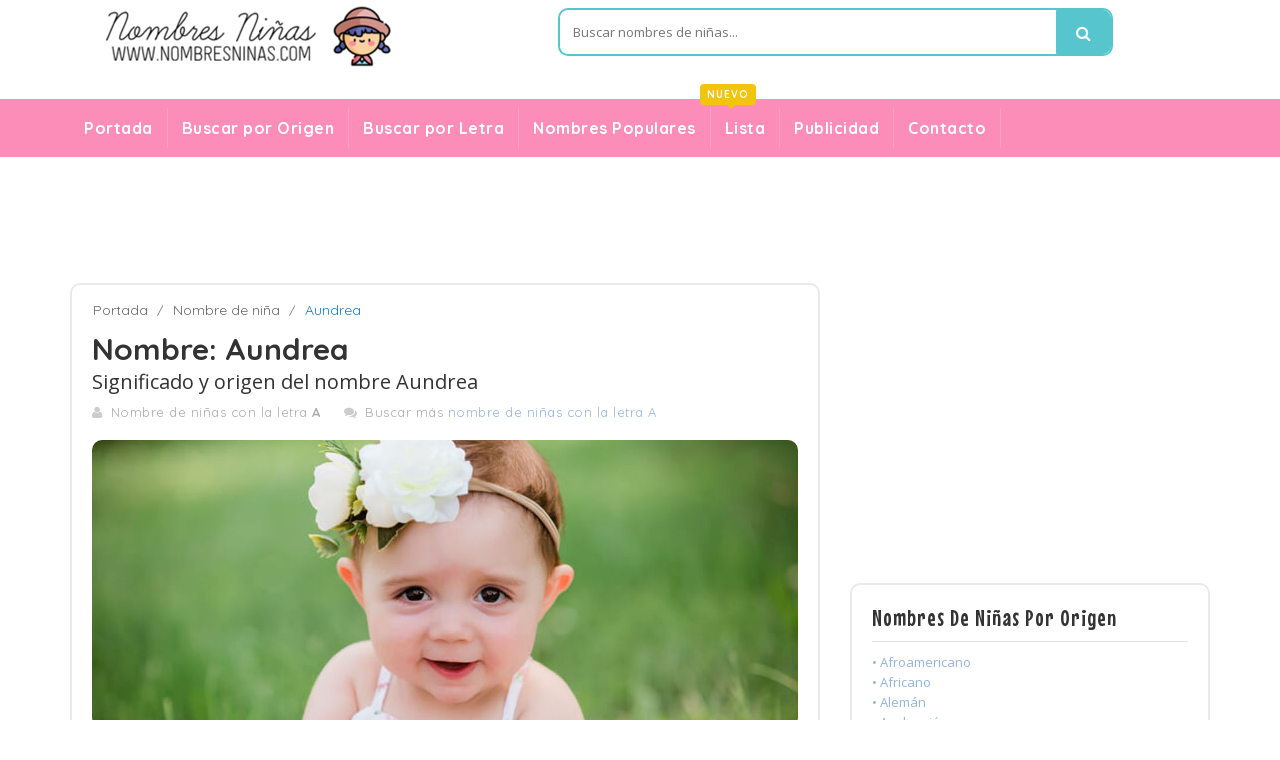

--- FILE ---
content_type: text/html
request_url: https://www.nombresninas.com/nombre/aundrea/
body_size: 6528
content:

<!DOCTYPE html>
<html lang="en">
	<head>
		<!-- Meta -->
		<meta charset="utf-8">
		<meta http-equiv="Content-Type" content="text/html; charset=UTF-8">
		<meta name="viewport" content="width=device-width, initial-scale=1.0, user-scalable=no">
		<meta name="description" content="Resultados del nombre de niña Aundrea. Aqui encontraras su significado, popularidad, origen, dibujos, variaciones y otras informaciones útiles del nombre de niña Aundrea.">
		<meta name="author" content="nombresninas.com">
	    <meta name="keywords" content="Aundrea, nombre de niña Aundrea, nombre de niña, nombre para niñas, nombres, nombre, niñas, niña, ">
	    <meta name="robots" content="all">

	    <title>Aundrea: Significado y origen del nombre de niña | nombresninas.com</title>

	    <!-- Bootstrap Core CSS -->
	    <link rel="stylesheet" href="/assets/css/bootstrap.min.css">
	    
	    <!-- Customizable CSS -->
	    <link rel="stylesheet" href="/assets/css/main.css">
	    <link rel="stylesheet" href="/assets/css/blue.css">
	   
		
		<!-- Icons/Glyphs -->
		<link rel="stylesheet" href="/assets/css/font-awesome.css">
		
<style>

h2, .h2 {
    font-size: 20px;
}
h3, .h3 {
    font-size: 20px;
}

</style>		

        <!-- Fonts --> 
<link href="https://fonts.googleapis.com/css?family=Quicksand:300,400,500,700" rel="stylesheet">
<link href='https://fonts.googleapis.com/css?family=Open+Sans:400,300,400italic,600,600italic,700,700italic,800' rel='stylesheet' type='text/css'>
<link href="https://fonts.googleapis.com/css?family=Mouse+Memoirs" rel="stylesheet">

	</head>
    <body class="cnt-home">
<!-- ============================================== HEADER ============================================== -->
<!-- Global site tag (gtag.js) - Google Analytics -->
<script async src="https://www.googletagmanager.com/gtag/js?id=UA-9682596-29"></script>
<script>
  window.dataLayer = window.dataLayer || [];
  function gtag(){dataLayer.push(arguments);}
  gtag('js', new Date());

  gtag('config', 'UA-9682596-29');
</script>


<header class="header-style-1"> 
  
  <!-- ============================================== TOP MENU ============================================== -->
 
  <!-- /.header-top --> 
  <!-- ============================================== TOP MENU : END ============================================== -->
  <div class="main-header">
    <div class="container">
      <div class="row">
        <div class="col-xs-12 col-sm-12 col-md-5 logo-holder"> 
          <!-- ============================================================= LOGO ============================================================= -->
          <div class="logo"> <a href="/"> <img src="/assets/images/logo.png" alt="nombres de niñas"> </a> </div>
          <!-- /.logo --> 
          <!-- ============================================================= LOGO : END ============================================================= --> </div>
        <!-- /.logo-holder -->
        
        <div class="hidden-xs hidden-sm col-md-6 top-search-holder">
          <!-- /.contact-row --> 
          <!-- ============================================================= SEARCH AREA ============================================================= -->
          <div class="search-area">
            <form id="my_form" action="/busqueda.php" method="post">
              <div class="control-group">
                
                <input class="search-field" name="qsearch" placeholder="Buscar nombres de niñas..." />
                <a class="search-button" href="javascript:{}" onclick="document.getElementById('my_form').submit();" ></a> </div>
            </form>
          </div>
          <!-- /.search-area --> 
          <!-- ============================================================= SEARCH AREA : END ============================================================= --> </div>
        <!-- /.top-search-holder -->
        
        
        <!-- /.top-cart-row --> 
      </div>
      <!-- /.row --> 
      
    </div>
    <!-- /.container --> 
    
  </div>
  <!-- /.main-header --> 
  
  <!-- ============================================== NAVBAR ============================================== -->
  <div class="header-nav animate-dropdown">
    <div class="container">
      <div class="yamm navbar navbar-default" role="navigation">
        <div class="navbar-header">
       <button data-target="#mc-horizontal-menu-collapse" data-toggle="collapse" class="navbar-toggle collapsed" type="button"> 
       <span class="sr-only">Toggle navigation</span> <span class="icon-bar"></span> <span class="icon-bar"></span> <span class="icon-bar"></span> </button>
        </div>
        <div class="nav-bg-class">
          <div class="navbar-collapse collapse" id="mc-horizontal-menu-collapse">
            <div class="nav-outer">
              <ul class="nav navbar-nav">
                
								<li class="dropdown"> <a href="/">Portada</a> </li>
								
								<li class="dropdown"> <a href="/origenes/">Buscar por Origen</a> </li>
								
								<li class="dropdown"> <a href="/letras/">Buscar por Letra</a> </li>
								
								<li class="dropdown"> <a href="/populares/">Nombres Populares</a> </li>
								
								<li class="dropdown"> <a href="/listas/">Lista <span class="menu-label new-menu hidden-xs">nuevo</span> </a> </li>
								
				
								<li class="dropdown"> <a href="/publicidad/">Publicidad</a> </li>
								
				                <li class="dropdown"> <a href="/contacto/">Contacto</a> </li>
                             
              </ul>
              <!-- /.navbar-nav -->
              <div class="clearfix"></div>
            </div>
            <!-- /.nav-outer --> 
          </div>
          <!-- /.navbar-collapse --> 
          
        </div>
        <!-- /.nav-bg-class --> 
      </div>
      <!-- /.navbar-default --> 
    </div>
    <!-- /.container-class --> 
    
  </div>
  <!-- /.header-nav --> 
  <!-- ============================================== NAVBAR : END ============================================== --> 
  
</header>
<!-- ============================================== HEADER : END ============================================== -->

<br>

<div class="body-content">
	<div class="container">
	
<div class="hidden-xs">
<center><script async src="//pagead2.googlesyndication.com/pagead/js/adsbygoogle.js"></script>
<!-- Responsive Display Only Test -->
<ins class="adsbygoogle"
	 style="display:block"
	 data-ad-client="ca-pub-7871348605692081"
	 data-ad-slot="5341144920"
	 data-ad-format="horizontal"></ins>
<script>
(adsbygoogle = window.adsbygoogle || []).push({});
</script></center><br>
</div>

<div class="visible-xs ad">
<center><script async src="//pagead2.googlesyndication.com/pagead/js/adsbygoogle.js"></script>
<!-- Responsive Display Only Test -->
<ins class="adsbygoogle"
	 style="display:block"
	 data-ad-client="ca-pub-7871348605692081"
	 data-ad-slot="5341144920"
	 data-ad-format="rectangle"></ins>
<script>
(adsbygoogle = window.adsbygoogle || []).push({});
</script></center><br>
</div>	

	
	
	
		<div class="row">
			<div class="blog-page">
				<div class="col-md-8">
					<div class="blog-post wow fadeInUp">
					
					
<div class="breadcrumb" style="margin-bottom: 10px;">
	
		<div class="breadcrumb-inner" style="font-size: 14px;">
			<ul class="list-inline list-unstyled">
				<li style="padding-left: 1px;"><a href="/">Portada</a></li>
				<li><a href="/letras/">Nombre&nbsp;de&nbsp;niña</a></li>
				<li class='active'>Aundrea</li>
			</ul>
		</div><!-- /.breadcrumb-inner -->
	
</div><!-- /.breadcrumb -->
					
	
	<h1 style="margin-bottom: 5px; margin-top: 1px;">Nombre: Aundrea </h1>
	<h2 style="margin-top: 0px;">Significado y origen del nombre Aundrea</h2>
	<span class="author">Nombre de niñas con la letra <b>A</b></span>
	<span class="review">Buscar más <a href="/letra/a/">nombre de niñas con la letra A	</a></span>
	
	
	<br><br>
	
	<img class="img-responsive" src="/assets/images/girl_01.jpg" alt="nombre de niña">
	
	<h3 style="margin-bottom: 0px;">Genero del nombre Aundrea</h3>
	<p style="font-size: 16px; font-family: 'Quicksand', sans-serif;">• Femenino / Nombre de Niña</p>
	
	<br>
	
<div class="hidden-xs">
	<center><script async src="//pagead2.googlesyndication.com/pagead/js/adsbygoogle.js"></script>
	<!-- Responsive Display Only Test -->
	<ins class="adsbygoogle"
		 style="display:block"
		 data-ad-client="ca-pub-7871348605692081"
		 data-ad-slot="5341144920"
		 data-ad-format="horizontal"></ins>
	<script>
	(adsbygoogle = window.adsbygoogle || []).push({});
	</script></center>
	</div>
	
	
	<div class="visible-xs ad">
	<center><script async src="//pagead2.googlesyndication.com/pagead/js/adsbygoogle.js"></script>
	<!-- Responsive Display Only Test -->
	<ins class="adsbygoogle"
		 style="display:block"
		 data-ad-client="ca-pub-7871348605692081"
		 data-ad-slot="5341144920"
		 data-ad-format="rectangle"></ins>
	<script>
	(adsbygoogle = window.adsbygoogle || []).push({});
	</script></center>
	</div>
	
	
	
	<h3 style="margin-bottom: 0px;">Significado del nombre de niña Aundrea</h3>
	
		
	<p style="font-size: 16px; font-family: 'Quicksand', sans-serif;">• <b>Griego</b>: Femenino de Andrew.</p>
	
		
	<p style="font-size: 16px; font-family: 'Quicksand', sans-serif;">• <b>Latino</b>: Femenino de Andrew.</p>
	
		
		
	<br>
		
	
	
	<h3 style="margin-bottom: 0px; margin-top: 10px;">Dibujo con las letras del nombre de niña Aundrea</h3>
	
	<br>
	
		
	
	<div class="row">
	<center>
	
	  
	
		<img class="img-responsive" style="display: inline;" src="/letras-img/a.png" alt="nombre de niña con a">  
			
	  
	
		<img class="img-responsive" style="display: inline;" src="/letras-img/u.png" alt="nombre de niña con u">  
			
	  
	
		<img class="img-responsive" style="display: inline;" src="/letras-img/n.png" alt="nombre de niña con n">  
			
	  
	
		<img class="img-responsive" style="display: inline;" src="/letras-img/d.png" alt="nombre de niña con d">  
			
	  
	
		<img class="img-responsive" style="display: inline;" src="/letras-img/r.png" alt="nombre de niña con r">  
			
	  
	
		<img class="img-responsive" style="display: inline;" src="/letras-img/e.png" alt="nombre de niña con e">  
			
	  
	
		<img class="img-responsive" style="display: inline;" src="/letras-img/a.png" alt="nombre de niña con a">  
			
		

	</center>
	</div>	
	
<br>	
	
<div class="hidden-xs">
	<center><script async src="//pagead2.googlesyndication.com/pagead/js/adsbygoogle.js"></script>
	<!-- Responsive Display Only Test -->
	<ins class="adsbygoogle"
		 style="display:block"
		 data-ad-client="ca-pub-7871348605692081"
		 data-ad-slot="5341144920"
		 data-ad-format="horizontal"></ins>
	<script>
	(adsbygoogle = window.adsbygoogle || []).push({});
	</script></center>
	</div>
	
	
	<div class="visible-xs ad">
	<center><script async src="//pagead2.googlesyndication.com/pagead/js/adsbygoogle.js"></script>
	<!-- Responsive Display Only Test -->
	<ins class="adsbygoogle"
		 style="display:block"
		 data-ad-client="ca-pub-7871348605692081"
		 data-ad-slot="5341144920"
		 data-ad-format="rectangle"></ins>
	<script>
	(adsbygoogle = window.adsbygoogle || []).push({});
	</script></center>
	</div>	
	
	
	<h3 style="margin-bottom: 0px;">Variaciones del nombre de niña Aundrea</h2>
	
	<div class="clearfix">
	
		
	<div class="col-md-4 col-xs-6">
	<p style="font-size: 16px; font-family: 'Quicksand', sans-serif; line-height:12px;">• <a href="/nombre/aundrea/">Aundrea</a></p>
	</div>
	
		
	
	</div>
	
	<br><br>
	
		
	
	
	<!--img style="display: inline-block; width: 65px;" src="/letras/a.png" alt=""-->
	
	<h3 style="margin-bottom: 0px;">Popularidad del nombre Aundrea en el año 2026</h2>
	
	<br>
	
	<div class="row">
	<center>
	
	  
	<img style="display: inline-block;" src="/letras-img/9.png" alt="nombre de niña 9">
	  
	   
	<img style="display: inline-block;" src="/letras-img/7.png" alt="nombre de niña 7">
	  
	 		
	 
	<img style="display: inline-block;" src="/letras-img/percent.png" alt="nombre niña popular"> 
	
	</center>
	</div>
	
	<br><br>
	
		
	
	
	<!--img style="display: inline-block; width: 65px;" src="/letras/a.png" alt=""-->
	
	<h3 style="margin-bottom: 0px;">Popularidad del nombre Aundrea en el año 2025</h2>
	
	<br>
	
	<div class="row">
	<center>
	
	
	  
	<img style="display: inline-block;" src="/letras-img/8.png" alt="nombre de niña 8">
	  
	   
	<img style="display: inline-block;" src="/letras-img/8.png" alt="nombre de niña 8">
	  
	 		
	 
	<img style="display: inline-block;" src="/letras-img/percent.png" alt="nombre niña popular"> 
	
	</center>
	</div>
	
	<br><br>
	
	<h3 style="margin-bottom: 0px;">Otros nombres de niña del mismo origen</h2>
	
	<div class="clearfix">
	
		
	<div class="col-md-4 col-xs-6">
	<p style="font-size: 16px; font-family: 'Quicksand', sans-serif; line-height:12px;">• <a href="/nombre/faustina/">Faustina</a></p>
	</div>
	
		
	<div class="col-md-4 col-xs-6">
	<p style="font-size: 16px; font-family: 'Quicksand', sans-serif; line-height:12px;">• <a href="/nombre/carmencita/">Carmencita</a></p>
	</div>
	
		
	<div class="col-md-4 col-xs-6">
	<p style="font-size: 16px; font-family: 'Quicksand', sans-serif; line-height:12px;">• <a href="/nombre/osane/">Osane</a></p>
	</div>
	
		
	<div class="col-md-4 col-xs-6">
	<p style="font-size: 16px; font-family: 'Quicksand', sans-serif; line-height:12px;">• <a href="/nombre/marisa/">Marisa</a></p>
	</div>
	
		
	<div class="col-md-4 col-xs-6">
	<p style="font-size: 16px; font-family: 'Quicksand', sans-serif; line-height:12px;">• <a href="/nombre/tibby/">Tibby</a></p>
	</div>
	
		
	<div class="col-md-4 col-xs-6">
	<p style="font-size: 16px; font-family: 'Quicksand', sans-serif; line-height:12px;">• <a href="/nombre/aldene/">Aldene</a></p>
	</div>
	
		
	<div class="col-md-4 col-xs-6">
	<p style="font-size: 16px; font-family: 'Quicksand', sans-serif; line-height:12px;">• <a href="/nombre/karmen/">Karmen</a></p>
	</div>
	
		
	<div class="col-md-4 col-xs-6">
	<p style="font-size: 16px; font-family: 'Quicksand', sans-serif; line-height:12px;">• <a href="/nombre/aidia/">Aidia</a></p>
	</div>
	
		
	<div class="col-md-4 col-xs-6">
	<p style="font-size: 16px; font-family: 'Quicksand', sans-serif; line-height:12px;">• <a href="/nombre/mercedes/">Mercedes</a></p>
	</div>
	
		
	<div class="col-md-4 col-xs-6">
	<p style="font-size: 16px; font-family: 'Quicksand', sans-serif; line-height:12px;">• <a href="/nombre/ceria/">Ceria</a></p>
	</div>
	
		
	<div class="col-md-4 col-xs-6">
	<p style="font-size: 16px; font-family: 'Quicksand', sans-serif; line-height:12px;">• <a href="/nombre/savanna/">Savanna</a></p>
	</div>
	
		
	<div class="col-md-4 col-xs-6">
	<p style="font-size: 16px; font-family: 'Quicksand', sans-serif; line-height:12px;">• <a href="/nombre/kesare/">Kesare</a></p>
	</div>
	
		
	<div class="col-md-4 col-xs-6">
	<p style="font-size: 16px; font-family: 'Quicksand', sans-serif; line-height:12px;">• <a href="/nombre/inoceneia/">Inoceneia</a></p>
	</div>
	
		
	<div class="col-md-4 col-xs-6">
	<p style="font-size: 16px; font-family: 'Quicksand', sans-serif; line-height:12px;">• <a href="/nombre/inocenta/">Inocenta</a></p>
	</div>
	
		
	<div class="col-md-4 col-xs-6">
	<p style="font-size: 16px; font-family: 'Quicksand', sans-serif; line-height:12px;">• <a href="/nombre/isabella/">Isabella</a></p>
	</div>
	
		
	<div class="col-md-4 col-xs-6">
	<p style="font-size: 16px; font-family: 'Quicksand', sans-serif; line-height:12px;">• <a href="/nombre/dia/">Dia</a></p>
	</div>
	
		
	<div class="col-md-4 col-xs-6">
	<p style="font-size: 16px; font-family: 'Quicksand', sans-serif; line-height:12px;">• <a href="/nombre/aletea/">Aletea</a></p>
	</div>
	
		
	<div class="col-md-4 col-xs-6">
	<p style="font-size: 16px; font-family: 'Quicksand', sans-serif; line-height:12px;">• <a href="/nombre/lea/">Lea</a></p>
	</div>
	
		
	
	</div>
	
	<br>
	
	
	<br>
	<h3 style="margin-bottom: 0px;">Aundrea se encuentra en estas listas populares:</h3>
	
	<div class="clearfix">
	
		
	<div class="col-md-6">
	<p style="font-size:16px; font-family: 'Quicksand', sans-serif; line-height:12px;">• <a href="/lista/nombres-de-mujer-bonitos/">Nombres de mujer bonitos</a></p>
	</div>
	
		
	<div class="col-md-6">
	<p style="font-size:16px; font-family: 'Quicksand', sans-serif; line-height:12px;">• <a href="/lista/nombres-de-mujer/">Nombres de mujer</a></p>
	</div>
	
		
	<div class="col-md-6">
	<p style="font-size:16px; font-family: 'Quicksand', sans-serif; line-height:12px;">• <a href="/lista/nombres-griegos-para-nina/">Nombres griegos para niña</a></p>
	</div>
	
		
	<div class="col-md-6">
	<p style="font-size:16px; font-family: 'Quicksand', sans-serif; line-height:12px;">• <a href="/lista/nombres-para-ninas-hebreos/">Nombres para niñas hebreos</a></p>
	</div>
	
		
	<div class="col-md-6">
	<p style="font-size:16px; font-family: 'Quicksand', sans-serif; line-height:12px;">• <a href="/lista/nombres-para-ninas-indigenas/">Nombres para niñas indigenas</a></p>
	</div>
	
		
	<div class="col-md-6">
	<p style="font-size:16px; font-family: 'Quicksand', sans-serif; line-height:12px;">• <a href="/lista/nombres-coreanos-de-mujer/">Nombres coreanos de mujer</a></p>
	</div>
	
		
	
	</div>
	
	<br>
	
	
<p>¿Te gusta el nombre de Aundrea? ¿Has estado soñando con el nombre perfecto como Aundrea para tu niña desde antes de que te enteraras de que ibas a ser madre o padre o inclusive antes de estar embarazada? Si ya tiene una lista extensa de opciones o si esta es tu primera parada para nombrar a tu niña Aundrea, estamos aquí para ayudarte a encontrar un nombre perfecto como Aundrea.
<br><br>
No hay nada más importante cuando se trata de buscar un nombre para tu niña bebé. Si bien el proceso debe ser divertido, también puede resultar un poco abrumador. No hay un nombre correcto o incorrecto para tu niña pequeña. No importa si le pones Aundrea o cualquier otro nombre que le pongas a tu niña bebé, crecerá con su propia identidad.
<br><br>
Deja que nosotros seamos tu amigo para ayudarte a buscar como nombrar a tu niña. Con más de 50,000 nombres de bebés como Aundrea en nuestra base de datos te ayudaremos a elegir un nombre de niña que te guste ahora y a lo largo de toda la vida de tu niña.</p>

	<div class="social-media">
		<span>compartir:</span>
		<a href="#"><i class="fa fa-facebook"></i></a>
		<a href="#"><i class="fa fa-twitter"></i></a>
		<a href="#"><i class="fa fa-linkedin"></i></a>
		<a href=""><i class="fa fa-rss"></i></a>
		<a href="" class="hidden-xs"><i class="fa fa-pinterest"></i></a>
	</div>
</div>

									
				</div>
				<div class="col-md-4 sidebar">
                
                
<style>
.ad {
    text-align: center;
    margin: 0 0 20px;
    overflow: hidden;
}
</style>

<!-- start:advertising -->
<div class="ad">

<script async src="//pagead2.googlesyndication.com/pagead/js/adsbygoogle.js"></script>
<!-- Responsive Display Only Test -->
<ins class="adsbygoogle"
     style="display:block"
     data-ad-client="ca-pub-7871348605692081"
     data-ad-slot="5341144920"
     data-ad-format="rectangle"></ins>
<script>
(adsbygoogle = window.adsbygoogle || []).push({});
</script>

</div>
<!-- end:advertising -->


<!--div class="sidebar-module-container">
						<div class="search-area outer-bottom-small">
    <form>
        <div class="control-group">
            <input placeholder="Type to search" class="search-field">
            <a href="#" class="search-button"></a>   
        </div>
    </form>
</div-->		

<!--div class="home-banner outer-top-n outer-bottom-xs">
<img src="/assets/images/banners/LHS-banner.jpg" alt="Image">
</div-->
				<!-- ==============================================CATEGORY============================================== -->
<div class="sidebar-widget outer-bottom-xs wow fadeInUp" style="margin-bottom: 15px;">
	<h3 class="section-title">Nombres de Niñas por Origen</h3>
	<div class="sidebar-widget-body m-t-10">
	<div class="sidebar-widget-body">
	<ul class="list">
	
	  	  
	  
	  <li style="line-height: 20px;"><a href="/origen/afroamericano/">• Afroamericano</a></li>	
	  	  
	  
	  	  
	  
	  <li style="line-height: 20px;"><a href="/origen/africano/">• Africano</a></li>	
	  	  
	  
	  	  
	  
	  <li style="line-height: 20px;"><a href="/origen/aleman/">• Alemán</a></li>	
	  	  
	  
	  	  
	  
	  <li style="line-height: 20px;"><a href="/origen/anglosajon/">• Anglosajón</a></li>	
	  	  
	  
	  	  
	  
	  <li style="line-height: 20px;"><a href="/origen/arabe/">• Árabe</a></li>	
	  	  
	  
	  	  
	  
	  <li style="line-height: 20px;"><a href="/origen/arameo/">• Arameo</a></li>	
	  	  
	  
	  	  
	  
	  <li style="line-height: 20px;"><a href="/origen/armenio/">• Armenio</a></li>	
	  	  
	  
	  	  
	  
	  <li style="line-height: 20px;"><a href="/origen/asiatico/">• Asiático</a></li>	
	  	  
	  
	  	  
	  
	  <li style="line-height: 20px;"><a href="/origen/asirio/">• Asirio</a></li>	
	  	  
	  
	  	  
	  
	  <li style="line-height: 20px;"><a href="/origen/australiano/">• Australiano</a></li>	
	  	  
	  
	  	  
	  
	  <li style="line-height: 20px;"><a href="/origen/bavaro/">• Bávaro</a></li>	
	  	  
	  
	  	  
	  
	  <li style="line-height: 20px;"><a href="/origen/biblico/">• Bíblico</a></li>	
	  	  
	  
	  	  
	  
	  <li style="line-height: 20px;"><a href="/origen/camboyano/">• Camboyano</a></li>	
	  	  
	  
	  	  
	  
	  <li style="line-height: 20px;"><a href="/origen/celtico/">• Céltico</a></li>	
	  	  
	  
	  	  
	  
	  <li style="line-height: 20px;"><a href="/origen/checo/">• Checo</a></li>	
	  	  
	  
	  	  
	  
	  <li style="line-height: 20px;"><a href="/origen/checoslovaco/">• Checoslovaco</a></li>	
	  	  
	  
	  	  
	  
	  <li style="line-height: 20px;"><a href="/origen/chino/">• Chino</a></li>	
	  	  
	  
	  	  
	  
	  <li style="line-height: 20px;"><a href="/origen/cingales/">• Cingalés</a></li>	
	  	  
	  
	  	  
	  
	  <li style="line-height: 20px;"><a href="/origen/contemporaneo/">• Contemporáneo</a></li>	
	  	  
	  
	  	  
	  
	  <li style="line-height: 20px;"><a href="/origen/coreano/">• Coreano</a></li>	
	  	  
	  
	  	  
	  
	  <li style="line-height: 20px;"><a href="/origen/cornico/">• Córnico</a></li>	
	  	  
	  
	  	  
	  
	  <li style="line-height: 20px;"><a href="/origen/danes/">• Danés</a></li>	
	  	  
	  
	  	  
	  
	  <li style="line-height: 20px;"><a href="/origen/desconocido/">• Desconocido</a></li>	
	  	  
	  
	  	  
	  
	  <li style="line-height: 20px;"><a href="/origen/egipcio/">• Egipcio</a></li>	
	  	  
	  
	  	  
	  
	  <li style="line-height: 20px;"><a href="/origen/escandinavo/">• Escandinavo</a></li>	
	  	  
	  <div id="demo" class="collapse">
	  	  
	  
	  	  
	  
	  <li style="line-height: 20px;"><a href="/origen/escoces/">• Escocés</a></li>	
	  	  
	  
	  	  
	  
	  <li style="line-height: 20px;"><a href="/origen/eslavo/">• Eslavo</a></li>	
	  	  
	  
	  	  
	  
	  <li style="line-height: 20px;"><a href="/origen/espanol/">• Español</a></li>	
	  	  
	  
	  	  
	  
	  <li style="line-height: 20px;"><a href="/origen/farsi/">• Farsi</a></li>	
	  	  
	  
	  	  
	  
	  <li style="line-height: 20px;"><a href="/origen/fenicio/">• Fenicio</a></li>	
	  	  
	  
	  	  
	  
	  <li style="line-height: 20px;"><a href="/origen/finlandes/">• Finlandés</a></li>	
	  	  
	  
	  	  
	  
	  <li style="line-height: 20px;"><a href="/origen/flamenco/">• Flamenco</a></li>	
	  	  
	  
	  	  
	  
	  <li style="line-height: 20px;"><a href="/origen/frances/">• Francés</a></li>	
	  	  
	  
	  	  
	  
	  <li style="line-height: 20px;"><a href="/origen/gaelico/">• Gaélico</a></li>	
	  	  
	  
	  	  
	  
	  <li style="line-height: 20px;"><a href="/origen/gales/">• Galés</a></li>	
	  	  
	  
	  	  
	  
	  <li style="line-height: 20px;"><a href="/origen/gitano/">• Gitano</a></li>	
	  	  
	  
	  	  
	  
	  <li style="line-height: 20px;"><a href="/origen/griego/">• Griego</a></li>	
	  	  
	  
	  	  
	  
	  <li style="line-height: 20px;"><a href="/origen/hawaiano/">• Hawaiano</a></li>	
	  	  
	  
	  	  
	  
	  <li style="line-height: 20px;"><a href="/origen/hebreo/">• Hebreo</a></li>	
	  	  
	  
	  	  
	  
	  <li style="line-height: 20px;"><a href="/origen/hindi/">• Hindi</a></li>	
	  	  
	  
	  	  
	  
	  <li style="line-height: 20px;"><a href="/origen/holandes/">• Holandés</a></li>	
	  	  
	  
	  	  
	  
	  <li style="line-height: 20px;"><a href="/origen/hungaro/">• Húngaro</a></li>	
	  	  
	  
	  	  
	  
	  <li style="line-height: 20px;"><a href="/origen/indio/">• Indio</a></li>	
	  	  
	  
	  	  
	  
	  <li style="line-height: 20px;"><a href="/origen/ingles/">• Inglés</a></li>	
	  	  
	  
	  	  
	  
	  <li style="line-height: 20px;"><a href="/origen/irlandes/">• Irlandés</a></li>	
	  	  
	  
	  	  
	  
	  <li style="line-height: 20px;"><a href="/origen/israeli/">• Israeli</a></li>	
	  	  
	  
	  	  
	  
	  <li style="line-height: 20px;"><a href="/origen/italiano/">• Italiano</a></li>	
	  	  
	  
	  	  
	  
	  <li style="line-height: 20px;"><a href="/origen/japones/">• Japonés</a></li>	
	  	  
	  
	  	  
	  
	  <li style="line-height: 20px;"><a href="/origen/latino/">• Latino</a></li>	
	  	  
	  
	  	  
	  
	  <li style="line-height: 20px;"><a href="/origen/leyenda-arturica/">• Leyenda Artúrica</a></li>	
	  	  
	  
	  	  
	  
	  <li style="line-height: 20px;"><a href="/origen/lituano/">• Lituano</a></li>	
	  	  
	  
	  	  
	  
	  <li style="line-height: 20px;"><a href="/origen/maori/">• Maori</a></li>	
	  	  
	  
	  	  
	  
	  <li style="line-height: 20px;"><a href="/origen/musulman/">• Musulmán</a></li>	
	  	  
	  
	  	  
	  
	  <li style="line-height: 20px;"><a href="/origen/nativo-americano/">• Nativo Americano</a></li>	
	  	  
	  
	  	  
	  
	  <li style="line-height: 20px;"><a href="/origen/nordico/">• Nórdico</a></li>	
	  	  
	  
	  	  
	  
	  <li style="line-height: 20px;"><a href="/origen/persa/">• Persa</a></li>	
	  	  
	  
	  	  
	  
	  <li style="line-height: 20px;"><a href="/origen/polaco/">• Polaco</a></li>	
	  	  
	  
	  	  
	  
	  <li style="line-height: 20px;"><a href="/origen/polinesio/">• Polinesio</a></li>	
	  	  
	  
	  	  
	  
	  <li style="line-height: 20px;"><a href="/origen/portugues/">• Portugués</a></li>	
	  	  
	  
	  	  
	  
	  <li style="line-height: 20px;"><a href="/origen/romano/">• Romano</a></li>	
	  	  
	  
	  	  
	  
	  <li style="line-height: 20px;"><a href="/origen/rumano/">• Rumano</a></li>	
	  	  
	  
	  	  
	  
	  <li style="line-height: 20px;"><a href="/origen/ruso/">• Ruso</a></li>	
	  	  
	  
	  	  
	  
	  <li style="line-height: 20px;"><a href="/origen/sanscrito/">• Sánscrito</a></li>	
	  	  
	  
	  	  
	  
	  <li style="line-height: 20px;"><a href="/origen/shakesperiano/">• Shakesperiano</a></li>	
	  	  
	  
	  	  
	  
	  <li style="line-height: 20px;"><a href="/origen/sirio/">• Sirio</a></li>	
	  	  
	  
	  	  
	  
	  <li style="line-height: 20px;"><a href="/origen/sueco/">• Sueco</a></li>	
	  	  
	  
	  	  
	  
	  <li style="line-height: 20px;"><a href="/origen/suizo/">• Suizo</a></li>	
	  	  
	  
	  	  
	  
	  <li style="line-height: 20px;"><a href="/origen/tailandes/">• Tailandés</a></li>	
	  	  
	  
	  	  
	  
	  <li style="line-height: 20px;"><a href="/origen/teutonico/">• Teutónico</a></li>	
	  	  
	  
	  	  
	  
	  <li style="line-height: 20px;"><a href="/origen/turco/">• Turco</a></li>	
	  	  
	  
	  	  
	  
	  <li style="line-height: 20px;"><a href="/origen/ucranio/">• Ucranio</a></li>	
	  	  
	  
	  	  
	  
	  <li style="line-height: 20px;"><a href="/origen/vasco/">• Vasco</a></li>	
	  	  
	  
	  	  
	  
	  <li style="line-height: 20px;"><a href="/origen/vietnamita/">• Vietnamita</a></li>	
	  	  
	  
	  	  
	  
	  <li style="line-height: 20px;"><a href="/origen/yidish/">• Yídish</a></li>	
	  	  
	  
		
	  </div>
(+)&nbsp;&nbsp;<a href="#demo" data-toggle="collapse"><span style="color:#4a84c4;">VER TODOS LOS ORIGENES</span></a>	  
	  
	</ul>
    </div>
	</div><!-- /.sidebar-widget-body -->
</div><!-- /.sidebar-widget -->

<!-- start:advertising -->
<div class="ad">

<script async src="//pagead2.googlesyndication.com/pagead/js/adsbygoogle.js"></script>
<!-- Responsive Display Only Test -->
<ins class="adsbygoogle"
     style="display:block"
     data-ad-client="ca-pub-7871348605692081"
     data-ad-slot="5341144920"
     data-ad-format="rectangle"></ins>
<script>
(adsbygoogle = window.adsbygoogle || []).push({});
</script>

</div>
<!-- end:advertising -->



	<!-- ============================================== CATEGORY : END ============================================== -->						<div class="sidebar-widget outer-bottom-xs wow fadeInUp">
    <h3 class="section-title">Nombres de Niñas populares</h3>
	<ul class="nav nav-tabs">
	  <li class="active"><a href="#popular" data-toggle="tab">Populares de Hoy</a></li>
	  <li><a href="#recent" data-toggle="tab">Populares del Mes</a></li>
	</ul>
	<div class="tab-content" style="padding-left:0">
	   <div class="tab-pane active m-t-20" id="popular">
		<div class="blog-post inner-bottom-30 " >
			<img class="img-responsive" src="/assets/images/blog-post/blog_big_01.jpg" alt="Nombre de niñas">
			
						
			<h4 style="margin-bottom: 1px; font-size: 13px;"><a href="/nombre/teodora/">• Teodora</a></h4>				
			<p style="padding-top: 0px; font-size: 13px;">Origen Italiano: Regalo de Dios.</p>
			
						
			<h4 style="margin-bottom: 1px; font-size: 13px;"><a href="/nombre/lora/">• Lora</a></h4>				
			<p style="padding-top: 0px; font-size: 13px;">Origen Latino: Laurel; El laurel o dulce laur ...</p>
			
						
			<h4 style="margin-bottom: 1px; font-size: 13px;"><a href="/nombre/matuta/">• Matuta</a></h4>				
			<p style="padding-top: 0px; font-size: 13px;">Origen Latino: Diosa de la mañana.</p>
			
						
			<h4 style="margin-bottom: 1px; font-size: 13px;"><a href="/nombre/laureen/">• Laureen</a></h4>				
			<p style="padding-top: 0px; font-size: 13px;">Origen Latino: Variante de Laura: Laurel o du ...</p>
			
						
			<h4 style="margin-bottom: 1px; font-size: 13px;"><a href="/nombre/claribel/">• Claribel</a></h4>				
			<p style="padding-top: 0px; font-size: 13px;">Origen Latino: Variante de Clara: De la forma ...</p>
			
				
			
		</div>
	</div>

	<div class="tab-pane m-t-20" id="recent">
		<div class="blog-post inner-bottom-30" >
			<img class="img-responsive" src="/assets/images/blog-post/blog_big_03.jpg" alt="Nombre para niñas">
			
						
			<h4 style="margin-bottom: 1px; font-size: 13px;"><a href="/nombre/isabelle/">• Isabelle</a></h4>				
			<p style="padding-top: 0px; font-size: 13px;">Origen Español: Variante de Isabel: Dedicada a D ...</p>
			
						
			<h4 style="margin-bottom: 1px; font-size: 13px;"><a href="/nombre/letty/">• Letty</a></h4>				
			<p style="padding-top: 0px; font-size: 13px;">Origen Latino: Diminutivo de Letitia: Alegría.</p>
			
						
			<h4 style="margin-bottom: 1px; font-size: 13px;"><a href="/nombre/naenie/">• Naenie</a></h4>				
			<p style="padding-top: 0px; font-size: 13px;">Origen Latino: Lamentando.</p>
			
						
			<h4 style="margin-bottom: 1px; font-size: 13px;"><a href="/nombre/arva/">• Arva</a></h4>				
			<p style="padding-top: 0px; font-size: 13px;">Origen Latino: De la orilla del mar.</p>
			
						
			<h4 style="margin-bottom: 1px; font-size: 13px;"><a href="/nombre/erendira/">• Erendira</a></h4>				
			<p style="padding-top: 0px; font-size: 13px;">Origen Español: Nombre de una princesa.</p>
			
				
			
		</div>
		
	</div>
	</div>
</div>
						<!-- ============================================== PRODUCT TAGS ============================================== -->
						
						
						
						
<div class="sidebar-widget product-tag wow fadeInUp">
	<h3 class="section-title">Nombres de Niñas por Letra</h3>
	<div class="sidebar-widget-body outer-top-xs">
		<div class="tag-list">	

							

		<a style="margin-bottom:3px; min-width:76px;" class="btn btn-info" href="/letra/a/" role="button">
		Letra A</a>
					
							

		<a style="margin-bottom:3px; min-width:76px;" class="btn btn-danger" href="/letra/b/" role="button">
		Letra B</a>
					
							

		<a style="margin-bottom:3px; min-width:76px;" class="btn btn-warning" href="/letra/c/" role="button">
		Letra C</a>
					
							

		<a style="margin-bottom:3px; min-width:76px;" class="btn btn-success" href="/letra/d/" role="button">
		Letra D</a>
					
							

		<a style="margin-bottom:3px; min-width:76px;" class="btn btn-info" href="/letra/e/" role="button">
		Letra E</a>
					
							

		<a style="margin-bottom:3px; min-width:76px;" class="btn btn-info" href="/letra/f/" role="button">
		Letra F</a>
					
							

		<a style="margin-bottom:3px; min-width:76px;" class="btn btn-success" href="/letra/g/" role="button">
		Letra G</a>
					
							

		<a style="margin-bottom:3px; min-width:76px;" class="btn btn-info" href="/letra/h/" role="button">
		Letra H</a>
					
							

		<a style="margin-bottom:3px; min-width:76px;" class="btn btn-warning" href="/letra/i/" role="button">
		Letra I</a>
					
							

		<a style="margin-bottom:3px; min-width:76px;" class="btn btn-success" href="/letra/j/" role="button">
		Letra J</a>
					
							

		<a style="margin-bottom:3px; min-width:76px;" class="btn btn-info" href="/letra/k/" role="button">
		Letra K</a>
					
							

		<a style="margin-bottom:3px; min-width:76px;" class="btn btn-warning" href="/letra/l/" role="button">
		Letra L</a>
					
							

		<a style="margin-bottom:3px; min-width:76px;" class="btn btn-danger" href="/letra/m/" role="button">
		Letra M</a>
					
							

		<a style="margin-bottom:3px; min-width:76px;" class="btn btn-info" href="/letra/n/" role="button">
		Letra N</a>
					
							

		<a style="margin-bottom:3px; min-width:76px;" class="btn btn-info" href="/letra/o/" role="button">
		Letra O</a>
					
							

		<a style="margin-bottom:3px; min-width:76px;" class="btn btn-warning" href="/letra/p/" role="button">
		Letra P</a>
					
							

		<a style="margin-bottom:3px; min-width:76px;" class="btn btn-danger" href="/letra/q/" role="button">
		Letra Q</a>
					
							

		<a style="margin-bottom:3px; min-width:76px;" class="btn btn-danger" href="/letra/r/" role="button">
		Letra R</a>
					
							

		<a style="margin-bottom:3px; min-width:76px;" class="btn btn-warning" href="/letra/s/" role="button">
		Letra S</a>
					
							

		<a style="margin-bottom:3px; min-width:76px;" class="btn btn-info" href="/letra/t/" role="button">
		Letra T</a>
					
							

		<a style="margin-bottom:3px; min-width:76px;" class="btn btn-info" href="/letra/u/" role="button">
		Letra U</a>
					
							

		<a style="margin-bottom:3px; min-width:76px;" class="btn btn-warning" href="/letra/v/" role="button">
		Letra V</a>
					
							

		<a style="margin-bottom:3px; min-width:76px;" class="btn btn-info" href="/letra/w/" role="button">
		Letra W</a>
					
							

		<a style="margin-bottom:3px; min-width:76px;" class="btn btn-success" href="/letra/x/" role="button">
		Letra X</a>
					
							

		<a style="margin-bottom:3px; min-width:76px;" class="btn btn-danger" href="/letra/y/" role="button">
		Letra Y</a>
					
							

		<a style="margin-bottom:3px; min-width:76px;" class="btn btn-warning" href="/letra/z/" role="button">
		Letra Z</a>
					
					
			
			
		</div><!-- /.tag-list -->
	</div><!-- /.sidebar-widget-body -->
</div><!-- /.sidebar-widget -->
<!-- ============================================== PRODUCT TAGS : END ============================================== -->					</div>                
					
				</div>
			</div>
		</div>
	</div>
</div>
<!-- ============================================================= FOOTER ============================================================= -->
<footer id="footer" class="footer color-bg">

  <div class="footer-bottom">
    <div class="container">
      <div class="row">
        <div class="col-xs-12 col-sm-6 col-md-3">
          <div class="module-heading">
            <h4 class="module-title">Contacto</h4>
          </div>
          <!-- /.module-heading -->
          
          <div class="module-body">
            <ul class="toggle-footer" style="">
               
              <li class="media">
                <div class="pull-left"> <span class="icon fa-stack fa-lg"> <i class="fa fa-envelope fa-stack-1x fa-inverse"></i> </span> </div>
                <div class="media-body"> <span><a href="#"><span class="__cf_email__" data-cfemail="c5a4bcb0a1a485abaaa8a7b7a0b6abacaba4b6eba6aaa8">[email&#160;protected]</span></a></span> </div>
              </li>
            </ul>
          </div>
          <!-- /.module-body --> 
        </div>
        <!-- /.col -->
        
        <div class="col-xs-12 col-sm-6 col-md-3">
          <div class="module-heading">
            <h4 class="module-title">Información</h4>
          </div>
          <!-- /.module-heading -->
          
          <div class="module-body">
            <ul class='list-unstyled'>
              <li class="first"><a href="/contacto/" title="Contacto">Contacto</a></li>              
              <li class="last"><a href="/populares/" title="Nombres Populares">Nombres Populares</a></li>
            </ul>
          </div>
          <!-- /.module-body --> 
        </div>
        <!-- /.col -->
        
        <div class="col-xs-12 col-sm-6 col-md-3">
          <div class="module-heading">
            <h4 class="module-title">Herramientas</h4>
          </div>
          <!-- /.module-heading -->
          
          <div class="module-body">
            <ul class='list-unstyled'>
              <li class="first"><a title="Buscar por Origen" href="/origenes/">Buscar por Origen</a></li>                                     
              <li class="last"><a title="Buscar por Letra" href="/letras/">Buscar por Letra</a></li>
            </ul>
          </div>
          <!-- /.module-body --> 
        </div>
        <!-- /.col -->
        
        <div class="col-xs-12 col-sm-6 col-md-3">
          <div class="module-heading">
            <h4 class="module-title">Información Adicional</h4>
          </div>
          <!-- /.module-heading -->
          
          <div class="module-body">
            <ul class='list-unstyled'>
              <li class="first"><a href="/privacidad/" title="Política de Privacidad">Política de Privacidad</a></li>                            
              <li class=" last"><a href="/terminos/" title="Términos de Uso">Términos de Uso</a></li>
            </ul>
          </div>
          <!-- /.module-body --> 
        </div>
      </div>
    </div>
  </div>
  
  <br>
  <center><a href="https://nombresninas.com">Nombres de Niñas</a> | Todos los derechos reservados © 2026.</center><br>
  
</footer><!-- ============================================================= FOOTER : END============================================================= -->


	<!-- For demo purposes – can be removed on production -->
	
	
	<!-- For demo purposes – can be removed on production : End -->

	<!-- JavaScripts placed at the end of the document so the pages load faster -->
	<script data-cfasync="false" src="/cdn-cgi/scripts/5c5dd728/cloudflare-static/email-decode.min.js"></script><script src="/assets/js/jquery-1.11.1.min.js"></script>
	
	<script src="/assets/js/bootstrap.min.js"></script>
	
	

			

</body>
</html>


--- FILE ---
content_type: text/html; charset=utf-8
request_url: https://www.google.com/recaptcha/api2/aframe
body_size: 270
content:
<!DOCTYPE HTML><html><head><meta http-equiv="content-type" content="text/html; charset=UTF-8"></head><body><script nonce="4IksANJrKpjNrR17Cgc5Mg">/** Anti-fraud and anti-abuse applications only. See google.com/recaptcha */ try{var clients={'sodar':'https://pagead2.googlesyndication.com/pagead/sodar?'};window.addEventListener("message",function(a){try{if(a.source===window.parent){var b=JSON.parse(a.data);var c=clients[b['id']];if(c){var d=document.createElement('img');d.src=c+b['params']+'&rc='+(localStorage.getItem("rc::a")?sessionStorage.getItem("rc::b"):"");window.document.body.appendChild(d);sessionStorage.setItem("rc::e",parseInt(sessionStorage.getItem("rc::e")||0)+1);localStorage.setItem("rc::h",'1769355465971');}}}catch(b){}});window.parent.postMessage("_grecaptcha_ready", "*");}catch(b){}</script></body></html>